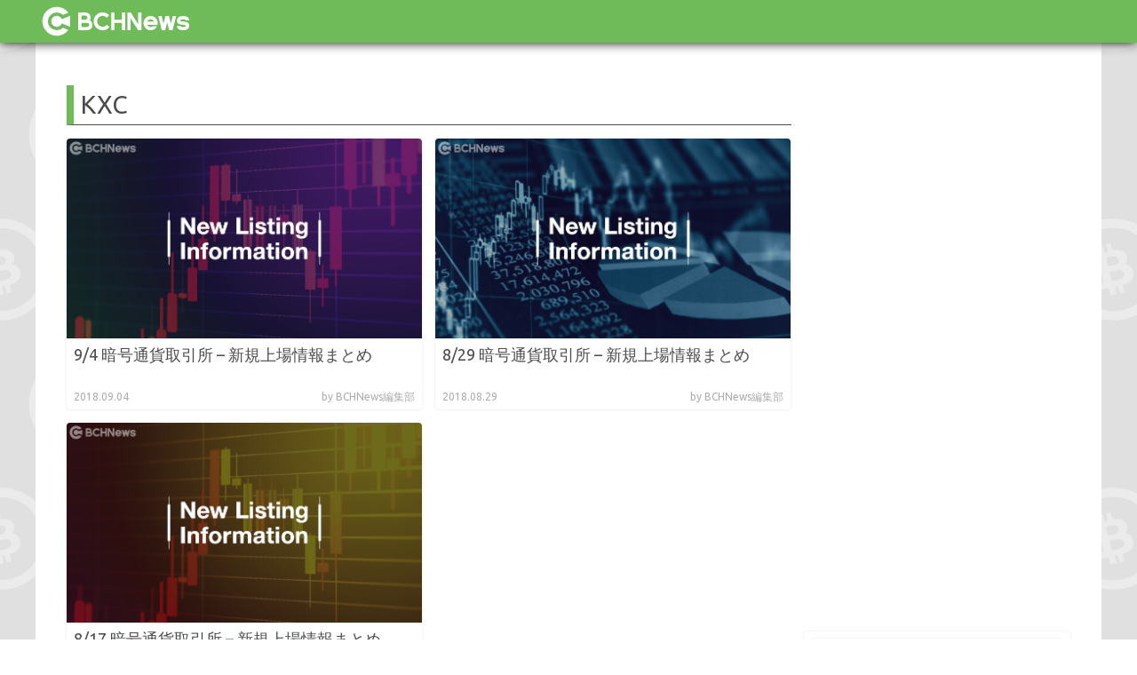

--- FILE ---
content_type: text/html; charset=UTF-8
request_url: https://bchnews.jp/tag/kxc
body_size: 5268
content:
<!DOCTYPE html>
<html>
<head>
	<!-- googleアドセンス  -->
	<script async src="//pagead2.googlesyndication.com/pagead/js/adsbygoogle.js"></script>
	<script>
	     (adsbygoogle = window.adsbygoogle || []).push({
	          google_ad_client: "ca-pub-5803696211981086",
	          enable_page_level_ads: true
	     });
	</script>

	<meta charset="utf-8" />
	<meta name="viewport" content="width=device-width,initial-scale=1">

	<link rel="shortcut icon"  href="/favicon.ico"/>
	<link rel="apple-touch-icon" href="/apple-touch-icon.png">
	<link rel="mask-icon" sizes="any" href="/BCHNews_green_icon.svg" color="#4E833E">

	<link rel="stylesheet" href="https://bchnews.jp/wp-content/themes/bitcoin-cash-news/css/style.css" >

	<!--Ubuntuをwebfontとして読み込む-->
	<link href="https://fonts.googleapis.com/css?family=Ubuntu" rel="stylesheet">
	<!--スライダーのプラグインslick用のcss-->
	<link rel="stylesheet" type="text/css" href="https://bchnews.jp/wp-content/themes/bitcoin-cash-news/slick/slick.css"/>
  	<link rel="stylesheet" type="text/css" href="https://bchnews.jp/wp-content/themes/bitcoin-cash-news/slick/slick-theme.css"/>

  	<!-- ソースコード表示用のcode-prettify読み込み -->
  	<script src="https://cdn.rawgit.com/google/code-prettify/master/loader/run_prettify.js"></script>

	<!-- Twitterカードの設定 -->
	
	<!-- 年の取得用関数 -->
	<script type="text/javascript">
	function ShowNowYear() {
	   var now = new Date();
	   var year = now.getFullYear();
	   document.write(year);
	}
	</script>
	
			<!-- Global site tag (gtag.js) - Google Analytics -->
		<script async src="https://www.googletagmanager.com/gtag/js?id=UA-122943550-1"></script>
		<script>
		  window.dataLayer = window.dataLayer || [];
		  function gtag(){dataLayer.push(arguments);}
		  gtag('js', new Date());

		  gtag('config', 'UA-122943550-1');
		</script>
	
	<title>KXC | BCHNews</title>
<link rel='dns-prefetch' href='//s.w.org' />
<link rel="alternate" type="application/rss+xml" title="BCHNews &raquo; KXC タグのフィード" href="https://bchnews.jp/tag/kxc/feed" />
		<script type="text/javascript">
			window._wpemojiSettings = {"baseUrl":"https:\/\/s.w.org\/images\/core\/emoji\/13.0.1\/72x72\/","ext":".png","svgUrl":"https:\/\/s.w.org\/images\/core\/emoji\/13.0.1\/svg\/","svgExt":".svg","source":{"concatemoji":"https:\/\/bchnews.jp\/wp-includes\/js\/wp-emoji-release.min.js?ver=5.6.2"}};
			!function(e,a,t){var n,r,o,i=a.createElement("canvas"),p=i.getContext&&i.getContext("2d");function s(e,t){var a=String.fromCharCode;p.clearRect(0,0,i.width,i.height),p.fillText(a.apply(this,e),0,0);e=i.toDataURL();return p.clearRect(0,0,i.width,i.height),p.fillText(a.apply(this,t),0,0),e===i.toDataURL()}function c(e){var t=a.createElement("script");t.src=e,t.defer=t.type="text/javascript",a.getElementsByTagName("head")[0].appendChild(t)}for(o=Array("flag","emoji"),t.supports={everything:!0,everythingExceptFlag:!0},r=0;r<o.length;r++)t.supports[o[r]]=function(e){if(!p||!p.fillText)return!1;switch(p.textBaseline="top",p.font="600 32px Arial",e){case"flag":return s([127987,65039,8205,9895,65039],[127987,65039,8203,9895,65039])?!1:!s([55356,56826,55356,56819],[55356,56826,8203,55356,56819])&&!s([55356,57332,56128,56423,56128,56418,56128,56421,56128,56430,56128,56423,56128,56447],[55356,57332,8203,56128,56423,8203,56128,56418,8203,56128,56421,8203,56128,56430,8203,56128,56423,8203,56128,56447]);case"emoji":return!s([55357,56424,8205,55356,57212],[55357,56424,8203,55356,57212])}return!1}(o[r]),t.supports.everything=t.supports.everything&&t.supports[o[r]],"flag"!==o[r]&&(t.supports.everythingExceptFlag=t.supports.everythingExceptFlag&&t.supports[o[r]]);t.supports.everythingExceptFlag=t.supports.everythingExceptFlag&&!t.supports.flag,t.DOMReady=!1,t.readyCallback=function(){t.DOMReady=!0},t.supports.everything||(n=function(){t.readyCallback()},a.addEventListener?(a.addEventListener("DOMContentLoaded",n,!1),e.addEventListener("load",n,!1)):(e.attachEvent("onload",n),a.attachEvent("onreadystatechange",function(){"complete"===a.readyState&&t.readyCallback()})),(n=t.source||{}).concatemoji?c(n.concatemoji):n.wpemoji&&n.twemoji&&(c(n.twemoji),c(n.wpemoji)))}(window,document,window._wpemojiSettings);
		</script>
		<style type="text/css">
img.wp-smiley,
img.emoji {
	display: inline !important;
	border: none !important;
	box-shadow: none !important;
	height: 1em !important;
	width: 1em !important;
	margin: 0 .07em !important;
	vertical-align: -0.1em !important;
	background: none !important;
	padding: 0 !important;
}
</style>
	<link rel='stylesheet' id='wp-block-library-css'  href='https://bchnews.jp/wp-includes/css/dist/block-library/style.min.css?ver=5.6.2' type='text/css' media='all' />
<link rel="https://api.w.org/" href="https://bchnews.jp/wp-json/" /><link rel="alternate" type="application/json" href="https://bchnews.jp/wp-json/wp/v2/tags/657" /><link rel="EditURI" type="application/rsd+xml" title="RSD" href="https://bchnews.jp/xmlrpc.php?rsd" />
<link rel="wlwmanifest" type="application/wlwmanifest+xml" href="https://bchnews.jp/wp-includes/wlwmanifest.xml" /> 
<meta name="generator" content="WordPress 5.6.2" />
<!-- ## NXS/OG ## --><!-- ## NXSOGTAGS ## --><!-- ## NXS/OG ## -->
	<meta name="description" content="KXCの記事一覧です。" />
<meta name="keyword" content="BCHNews,暗号通貨,仮想通貨,BitcoinCash,BCH,News,ニュース,KXC" />
</head>
<body>
	<header>
		<div>
			<a href="https://bchnews.jp/">
				<img src="https://bchnews.jp/wp-content/themes/bitcoin-cash-news/img/BCHNews_white_yoko.svg">
				<!-- <p>BCHN</p> -->
			</a>

			<!--  -->
		</div>
		<!--ハンバーガーメニューの挿入ここから-->
		<div id="nav-drawer">
			<input id="nav-input" type="checkbox" class="nav-unshown">
			<label id="nav-open" for="nav-input"><span></span></label>
			<label class="nav-unshown" id="nav-close" for="nav-input"></label>
			<div id="nav-content"></div>
		</div>
		<!--ハンバーガーメニューの挿入ここまで
			ページ下部にスクリプトの追加もあり！-->
	</header>

	<div class="container">
	<div class="container">
		<div class="no_frontispiece"></div>
		<div class="contents">
			<!--メインとなる部分左カラム-->
			<main>
				<div class="searchresult_title">
					<h1>KXC</h1>
				</div>
				
				<div class="article_element"><a href="https://bchnews.jp/bitcoincashnews-e/984"><div><img src="https://bchnews.jp/wp-content/uploads/2018/08/new_list_5.png"><h1>9/4 暗号通貨取引所 &#8211; 新規上場情報まとめ</h1><p class="date">2018.09.04</p><p class="reporter">by BCHNews編集部</p></div></a></div><div class="article_element"><a href="https://bchnews.jp/bitcoincashnews-e/1209"><div><img src="https://bchnews.jp/wp-content/uploads/2018/09/NewListingInformation4-4.png"><h1>8/29 暗号通貨取引所 &#8211; 新規上場情報まとめ</h1><p class="date">2018.08.29</p><p class="reporter">by BCHNews編集部</p></div></a></div><div class="article_element"><a href="https://bchnews.jp/bitcoincashnews-e/1140"><div><img src="https://bchnews.jp/wp-content/uploads/2018/08/new_list_1.png"><h1>8/17 暗号通貨取引所 &#8211; 新規上場情報まとめ</h1><p class="date">2018.08.17</p><p class="reporter">by BCHNews編集部</p></div></a></div>
				<div class="pagenum">
					<ul class="page_navi">
	<li class="current"><span>1</span></li>
</ul>
				</div>
				<div class="ad_phone_area">	<div class="ad_phone"><div><div class="textwidget custom-html-widget"><script async src="//pagead2.googlesyndication.com/pagead/js/adsbygoogle.js"></script>
<!-- SideBar-Top -->
<ins class="adsbygoogle"
     style="display:block"
     data-ad-client="ca-pub-5803696211981086"
     data-ad-slot="4785329533"
     data-ad-format="auto"
     data-full-width-responsive="true"></ins>
<script>
(adsbygoogle = window.adsbygoogle || []).push({});
</script></div></div></div><div class="ad_phone"><div><div class="textwidget custom-html-widget"><script async src="//pagead2.googlesyndication.com/pagead/js/adsbygoogle.js"></script>
<!-- SideBar-Top -->
<ins class="adsbygoogle"
     style="display:block"
     data-ad-client="ca-pub-5803696211981086"
     data-ad-slot="4785329533"
     data-ad-format="auto"
     data-full-width-responsive="true"></ins>
<script>
(adsbygoogle = window.adsbygoogle || []).push({});
</script></div></div></div></div>			</main>
			<!--ナビゲーションに該当する部分右カラム-->
<nav>
	<div class="ad">
		<div><div class="textwidget custom-html-widget"><script async src="//pagead2.googlesyndication.com/pagead/js/adsbygoogle.js"></script>
<!-- SideBar-Top -->
<ins class="adsbygoogle"
     style="display:block"
     data-ad-client="ca-pub-5803696211981086"
     data-ad-slot="4785329533"
     data-ad-format="auto"
     data-full-width-responsive="true"></ins>
<script>
(adsbygoogle = window.adsbygoogle || []).push({});
</script></div></div>	</div>

	<div class="nav_link">
		<div><form role="search" method="get" id="searchform" action="/">
	<dl class="search1">
		<dt><input type="text" name="s" value="" placeholder="キーワード検索" /></dt>
		<input type="hidden" name="post_type" value="post">
		<dd><button><span></span></button></dd>
	</dl>
</form></div><div><h1>TOP</h1>            <ul class="nav_category">
                <li>
                    <a href="https://bchnews.jp/">
                        TOP
                    </a>
                </li>
            </ul>
        </div><h1>カテゴリ</h1>         	<ul class="nav_category">
         							<li>
						<a href="https://bchnews.jp/category/news">
							ニュース						</a>
					</li>
									<li>
						<a href="https://bchnews.jp/category/technology">
							テクノロジー						</a>
					</li>
									<li>
						<a href="https://bchnews.jp/category/interview">
							インタビュー						</a>
					</li>
									<li>
						<a href="https://bchnews.jp/category/bitcoin-cash">
							ビットコインキャッシュ						</a>
					</li>
									<li>
						<a href="https://bchnews.jp/category/altcoin">
							アルトコイン						</a>
					</li>
									<li>
						<a href="https://bchnews.jp/category/exchange">
							取引所						</a>
					</li>
									<li>
						<a href="https://bchnews.jp/category/ico">
							ICO						</a>
					</li>
									<li>
						<a href="https://bchnews.jp/category/exchange/new-listed">
							新規上場						</a>
					</li>
									<li>
						<a href="https://bchnews.jp/category/altcoin/update">
							アップデート						</a>
					</li>
									<li>
						<a href="https://bchnews.jp/category/technology/bot-develop">
							bot開発						</a>
					</li>
							</ul>
		<h1>タグ</h1>         	<ul class="nav_tag">
         							<li>
						<a href="https://bchnews.jp/tag/mercatox">
							MERCATOX						</a>
					</li>
									<li>
						<a href="https://bchnews.jp/tag/crex24">
							Crex24						</a>
					</li>
									<li>
						<a href="https://bchnews.jp/tag/bitcoincash">
							BitcoinCash						</a>
					</li>
									<li>
						<a href="https://bchnews.jp/tag/bch">
							BCH						</a>
					</li>
									<li>
						<a href="https://bchnews.jp/tag/idex">
							IDEX						</a>
					</li>
									<li>
						<a href="https://bchnews.jp/tag/latoken">
							LATOKEN						</a>
					</li>
									<li>
						<a href="https://bchnews.jp/tag/bitebtc">
							BiteBTC						</a>
					</li>
									<li>
						<a href="https://bchnews.jp/tag/cryptobridge">
							CryptoBridge						</a>
					</li>
									<li>
						<a href="https://bchnews.jp/tag/hotbit">
							Hotbit						</a>
					</li>
									<li>
						<a href="https://bchnews.jp/tag/exrates">
							Exrates						</a>
					</li>
									<li>
						<a href="https://bchnews.jp/tag/ddex">
							DDEX						</a>
					</li>
									<li>
						<a href="https://bchnews.jp/tag/bitmart">
							BitMart						</a>
					</li>
									<li>
						<a href="https://bchnews.jp/tag/sistemkoin">
							SistemKoin						</a>
					</li>
									<li>
						<a href="https://bchnews.jp/tag/bittrex">
							Bittrex						</a>
					</li>
									<li>
						<a href="https://bchnews.jp/tag/tradesatoshi">
							TradeSatoshi						</a>
					</li>
									<li>
						<a href="https://bchnews.jp/tag/cryptopia">
							Cryptopia						</a>
					</li>
									<li>
						<a href="https://bchnews.jp/tag/coinbene">
							CoinBene						</a>
					</li>
									<li>
						<a href="https://bchnews.jp/tag/lisk">
							Lisk						</a>
					</li>
									<li>
						<a href="https://bchnews.jp/tag/bitforex">
							BitForex						</a>
					</li>
									<li>
						<a href="https://bchnews.jp/tag/btc">
							BTC						</a>
					</li>
							</ul>
            <a href="https://bchnews.jp/taglist">タグの一覧 >></a>
			</div>
	<div class="sns_follow">
		<div><h1>フォローする</h1>                    <a class="twitter" href="https://twitter.com/intent/follow?screen_name=bchnews_jp" target="_blank">
                <i class="blogicon-twitter lg"></i>
                <img src="https://bchnews.jp/wp-content/themes/bitcoin-cash-news/img/twitter.png">
            </a>
        
        
		</div>	</div>
	<div class="nav_article">
		<div><h1>新着記事</h1><div class="nav_article_element"><a href="https://bchnews.jp/bitcoincashnews-e/6803"><div><img src="https://bchnews.jp/wp-content/uploads/2018/12/593bbdfc46bf0868c608f4e64ef7a41e.png"><h1>BCH DevsがIPFSに基づいた双方向支払いのコンセプトを公開</h1><p class="date">2018.12.31</p><p class="reporter">by BCHNews編集部</p></div></a></div><div class="nav_article_element"><a href="https://bchnews.jp/bitcoincashnews-e/7016"><div><img src="https://bchnews.jp/wp-content/uploads/2018/12/5829e77f2ebd1ce59966473bf492f314.png"><h1>Cashy &#8211; BitcoinCashネットワーク上で動くScriptContractsを記述するためのWebアプリケーション</h1><p class="date">2018.12.31</p><p class="reporter">by BCHNews編集部</p></div></a></div><div class="nav_article_element"><a href="https://bchnews.jp/bitcoincashnews-e/7013"><div><img src="https://bchnews.jp/wp-content/uploads/2018/12/8b5ba332ce97490801f85e16c1fd7506.png"><h1>Bchdが高速同期モードを搭載したクライアントと共に0.13.0-beta2をリリース</h1><p class="date">2018.12.30</p><p class="reporter">by BCHNews編集部</p></div></a></div></div>	</div>
	<div class="nav_article">
		<div><h1>人気記事</h1><div class="nav_article_element"><a href="https://bchnews.jp/bitcoincashnews-e/607"><div><img src="https://bchnews.jp/wp-content/uploads/2018/08/news-08.png"><h1>BTCPのワードプレスプラグインが登場</h1><p class="date">2018.08.01</p><p class="reporter">by BCHNews編集部</p></div></a></div><div class="nav_article_element"><a href="https://bchnews.jp/bitcoincashnews-e/5376"><div><img src="https://bchnews.jp/wp-content/uploads/2018/09/altcoinDigest-3.png"><h1>11/10 アルトコイン-アップデート情報まとめ</h1><p class="date">2018.11.10</p><p class="reporter">by BCHNews編集部</p></div></a></div><div class="nav_article_element"><a href="https://bchnews.jp/bitcoincashnews-e/4057"><div><img src="https://bchnews.jp/wp-content/uploads/2018/11/1052579478550007808.png"><h1>Bitcoin Unlimitedの開発者、Bitcoinスクリプトの拡張を提案</h1><p class="date">2018.11.21</p><p class="reporter">by BCHNews編集部</p></div></a></div></div>	</div>
	<div class="ad">
		<div><div class="textwidget custom-html-widget"><script async src="//pagead2.googlesyndication.com/pagead/js/adsbygoogle.js"></script>
<!-- SideBar-Top -->
<ins class="adsbygoogle"
     style="display:block"
     data-ad-client="ca-pub-5803696211981086"
     data-ad-slot="4785329533"
     data-ad-format="auto"
     data-full-width-responsive="true"></ins>
<script>
(adsbygoogle = window.adsbygoogle || []).push({});
</script></div></div>	</div>
</nav>		</div>
	</div>
	<footer>
		<div>
			<div>
				<ul class="footer_category">
					<li>
						<a href="https://bchnews.jp/">
							TOP
						</a>
					</li>
									     			         								<li>
								<a href="https://bchnews.jp/category/news">
									ニュース								</a>
							</li>
													<li>
								<a href="https://bchnews.jp/category/technology">
									テクノロジー								</a>
							</li>
													<li>
								<a href="https://bchnews.jp/category/interview">
									インタビュー								</a>
							</li>
													<li>
								<a href="https://bchnews.jp/category/bitcoin-cash">
									ビットコインキャッシュ								</a>
							</li>
													<li>
								<a href="https://bchnews.jp/category/altcoin">
									アルトコイン								</a>
							</li>
													<li>
								<a href="https://bchnews.jp/category/exchange">
									取引所								</a>
							</li>
													<li>
								<a href="https://bchnews.jp/category/ico">
									ICO								</a>
							</li>
													<li>
								<a href="https://bchnews.jp/category/exchange/new-listed">
									新規上場								</a>
							</li>
													<li>
								<a href="https://bchnews.jp/category/altcoin/update">
									アップデート								</a>
							</li>
													<li>
								<a href="https://bchnews.jp/category/technology/bot-develop">
									bot開発								</a>
							</li>
															</ul>
				<ul class="footer_category">
					<li>
						<a href="https://bchnews.jp/about">
							BCHNewsとは						</a>
					</li>
					<li>
						<a href="https://bchnews.jp/company">
							運営情報						</a>
					</li>
					<li>
						<a href="https://bchnews.jp/contact">
							お問い合わせ						</a>
					</li>
				</ul>
													<ul class="footer_tag">
		         									<li>
								<a href="https://bchnews.jp/tag/mercatox">
									MERCATOX								</a>
							</li>
													<li>
								<a href="https://bchnews.jp/tag/crex24">
									Crex24								</a>
							</li>
													<li>
								<a href="https://bchnews.jp/tag/bitcoincash">
									BitcoinCash								</a>
							</li>
													<li>
								<a href="https://bchnews.jp/tag/bch">
									BCH								</a>
							</li>
													<li>
								<a href="https://bchnews.jp/tag/idex">
									IDEX								</a>
							</li>
													<li>
								<a href="https://bchnews.jp/tag/latoken">
									LATOKEN								</a>
							</li>
													<li>
								<a href="https://bchnews.jp/tag/bitebtc">
									BiteBTC								</a>
							</li>
													<li>
								<a href="https://bchnews.jp/tag/cryptobridge">
									CryptoBridge								</a>
							</li>
													<li>
								<a href="https://bchnews.jp/tag/hotbit">
									Hotbit								</a>
							</li>
													<li>
								<a href="https://bchnews.jp/tag/exrates">
									Exrates								</a>
							</li>
													<li>
								<a href="https://bchnews.jp/tag/ddex">
									DDEX								</a>
							</li>
													<li>
								<a href="https://bchnews.jp/tag/bitmart">
									BitMart								</a>
							</li>
													<li>
								<a href="https://bchnews.jp/tag/sistemkoin">
									SistemKoin								</a>
							</li>
													<li>
								<a href="https://bchnews.jp/tag/bittrex">
									Bittrex								</a>
							</li>
													<li>
								<a href="https://bchnews.jp/tag/tradesatoshi">
									TradeSatoshi								</a>
							</li>
													<li>
								<a href="https://bchnews.jp/tag/cryptopia">
									Cryptopia								</a>
							</li>
													<li>
								<a href="https://bchnews.jp/tag/coinbene">
									CoinBene								</a>
							</li>
													<li>
								<a href="https://bchnews.jp/tag/lisk">
									Lisk								</a>
							</li>
													<li>
								<a href="https://bchnews.jp/tag/bitforex">
									BitForex								</a>
							</li>
													<li>
								<a href="https://bchnews.jp/tag/btc">
									BTC								</a>
							</li>
											</ul>
							</div>
			<p>
				&copy;
				<script type="text/javascript">
				ShowNowYear();
				</script>
				 BCHNews All Rights Reserved.
			</p>
		</div>
	</footer>
	<!--スライダーのプラグインslick-->
	<script src="https://code.jquery.com/jquery-2.2.0.min.js" type="text/javascript"></script>
	<script src="https://bchnews.jp/wp-content/themes/bitcoin-cash-news/slick/slick.min.js" type="text/javascript" charset="utf-8"></script>
	<!--スライダーのプラグインslickの設定-->
	<script type="text/javascript" src="https://bchnews.jp/wp-content/themes/bitcoin-cash-news/js/mySlick.js"></script>
	<!--ハンバーガーメニューのスクリプト挿入-->
	<script type="text/javascript" src="https://bchnews.jp/wp-content/themes/bitcoin-cash-news/js/menu.js"></script>
</body>
</html>

--- FILE ---
content_type: text/html; charset=utf-8
request_url: https://www.google.com/recaptcha/api2/aframe
body_size: 258
content:
<!DOCTYPE HTML><html><head><meta http-equiv="content-type" content="text/html; charset=UTF-8"></head><body><script nonce="jSqdygBi_8hwe9lU_YkO3g">/** Anti-fraud and anti-abuse applications only. See google.com/recaptcha */ try{var clients={'sodar':'https://pagead2.googlesyndication.com/pagead/sodar?'};window.addEventListener("message",function(a){try{if(a.source===window.parent){var b=JSON.parse(a.data);var c=clients[b['id']];if(c){var d=document.createElement('img');d.src=c+b['params']+'&rc='+(localStorage.getItem("rc::a")?sessionStorage.getItem("rc::b"):"");window.document.body.appendChild(d);sessionStorage.setItem("rc::e",parseInt(sessionStorage.getItem("rc::e")||0)+1);localStorage.setItem("rc::h",'1769093049212');}}}catch(b){}});window.parent.postMessage("_grecaptcha_ready", "*");}catch(b){}</script></body></html>

--- FILE ---
content_type: application/javascript; charset=utf-8
request_url: https://bchnews.jp/wp-content/themes/bitcoin-cash-news/js/mySlick.js
body_size: 281
content:
$(document).ready(function(){
	$('.slider').slick({
		autoplay: true,
		autoplaySpeed: 3000,
		accessibility: true,
		arrows: false,
		centerMode: true,
		centerPadding: '0px',
		dots: true,
		focusOnSelect: true,
		slidesToShow: 2,
		variableWidth: true,
		responsive: [
			{
				breakpoint: 799,
				settings: {
					arrows: false,
					centerMode: true,
					centerPadding: '0px',
					slidesToShow: 2,
					dots: false,
				}
			},
			{
				breakpoint: 1,
				settings: {
					arrows: false,
					centerMode: true,
					centerPadding: '0px',
					slidesToShow: 1
				}
			}
		]
	});
});